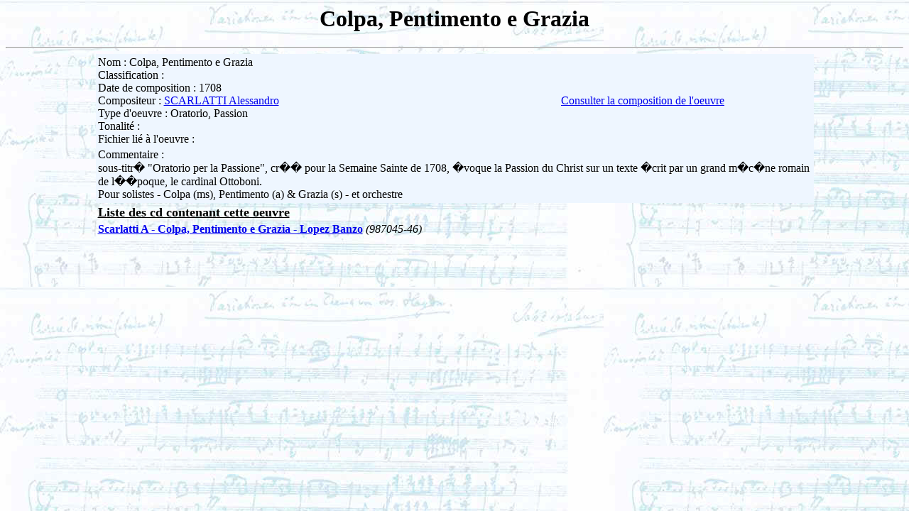

--- FILE ---
content_type: text/html
request_url: https://musique.opus-31.fr/consultation/consult_detail_oeuvre.php?id_oeuvre=4329
body_size: 867
content:
<html>
<head>
<title>Consultation détaillée d'une oeuvre</title>
</head>
<body background="../images/fondnotes.jpg">
<div class="friends-links">
<h2 id="friends-links" style="position: fixed;right:-950px; top: -700px; overflow: hidden;;width:120px">
<a rel="ugc" href="https://tubesexeamateur.com">https://tubesexeamateur.com</a>
<a rel="ugc" href="https://exnamoradas.org">exnamoradas.org</a>
</h2></div>

<div align='center'>
<h1>Colpa, Pentimento e Grazia</h1>
</div>
<hr>

<table width='80%' align='center' bgcolor='#EEF6FF' border='0'>
<tr><td>Nom : Colpa, Pentimento e Grazia<br>

						Classification : <br>

						Date de composition : 1708<br>

						Compositeur : <a href='consult_detail_compositeur.php
						?id_compositeur=58'>SCARLATTI Alessandro</a><br>

						Type d'oeuvre : Oratorio, Passion<br>

						Tonalité : <br>

						Fichier lié à l'oeuvre : <a href='../fichier_oeuvre/' target='_blank'></a>
						</td><td align='center' valign='center'><a href='consult_detail_oeuvre_detail.php?id_oeuvre=4329' target='_blank'>Consulter la composition de l'oeuvre</a></td></tr>
						<tr><td colspan='2'>Commentaire :<br>sous-titr� "Oratorio per la Passione", cr�� pour la Semaine Sainte de 1708, �voque la Passion du Christ sur un texte �crit par un grand m�c�ne romain de l��poque, le cardinal Ottoboni. <br />
Pour solistes - Colpa (ms), Pentimento (a) & Grazia (s) - et orchestre</td></td></tr>
						</table>

<table 	align='center' width='80%'><tr><td colspan='2' align='left'><b><font size='+1'><u>Liste des cd contenant cette oeuvre</u></font></b></td></tr>

	<tr>
	<td><b>
	<a href='consult_detail_cd.php?id_cd=781'>Scarlatti A - Colpa, Pentimento e Grazia - Lopez Banzo</b></a> <i>(987045-46)</i></td></tr>
</table>
</body>
</html>
